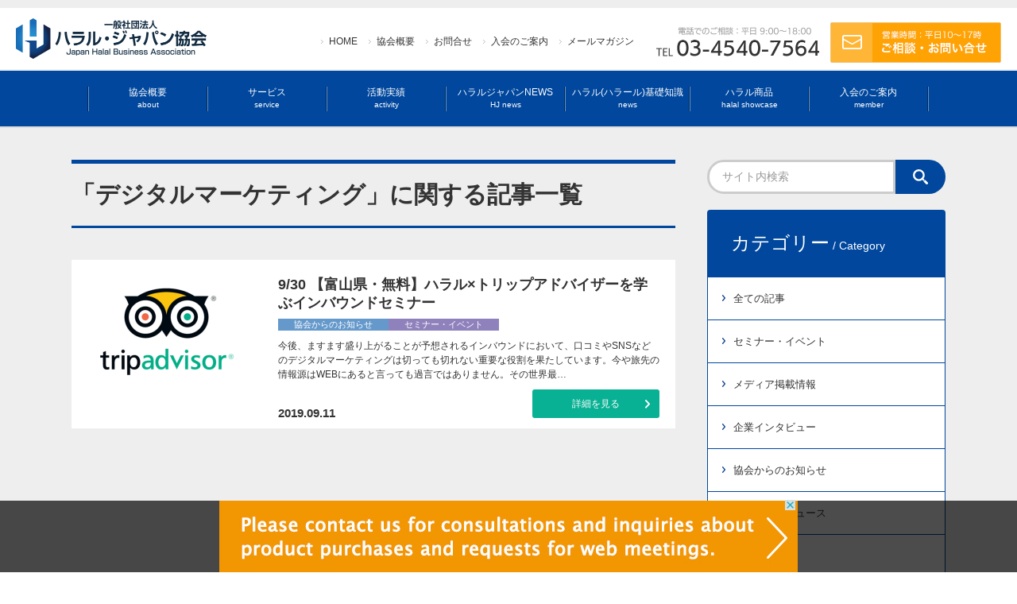

--- FILE ---
content_type: text/html; charset=UTF-8
request_url: https://jhba.jp/tag/%E3%83%87%E3%82%B8%E3%82%BF%E3%83%AB%E3%83%9E%E3%83%BC%E3%82%B1%E3%83%86%E3%82%A3%E3%83%B3%E3%82%B0/
body_size: 11955
content:
<!DOCTYPE html>
<html lang="ja">

<head>
<!-- Google Tag Manager -->
<script>(function(w,d,s,l,i){w[l]=w[l]||[];w[l].push({'gtm.start':
new Date().getTime(),event:'gtm.js'});var f=d.getElementsByTagName(s)[0],
j=d.createElement(s),dl=l!='dataLayer'?'&l='+l:'';j.async=true;j.src=
'https://www.googletagmanager.com/gtm.js?id='+i+dl;f.parentNode.insertBefore(j,f);
})(window,document,'script','dataLayer','GTM-P7B2DNR');</script>
<!-- End Google Tag Manager -->

<meta charset="utf-8">
<script src="https://jhba.jp/wp/wp-content/themes/jhba/js/viewport.js"></script>

<title>デジタルマーケティングに関する記事一覧｜一般社団法人ハラル・ジャパン協会
</title>
<meta name="description" content="ハラルジャパンNEWS「デジタルマーケティング」についてのご案内です。一般社団法人ハラル・ジャパン協会は、ハラル市場に特化したBtoB ビジネスと専門的なコンサルティングを武器に、ハラルビジネスに必要なセミナー・企業研修から、ハラル認証取得のコンサルティング、輸出・進出・人材、PRまで、マーケティング戦略構築のトータルサポートを提供します。
">
<link rel ="stylesheet" type="text/css" href="https://jhba.jp/wp/wp-content/themes/jhba/css/style.css?1766970674">
<link rel="shortcut icon" href="https://jhba.jp/wp/wp-content/themes/jhba/img/favicon.ico">

<!-- ======================= [FB OGP] ======================= -->
<meta property="fb:page_id" content="1076419766082066">
<meta property="og:title" content="デジタルマーケティングに関する記事一覧｜一般社団法人ハラル・ジャパン協会
">
<meta property="og:description" content="ハラルジャパンNEWS「デジタルマーケティング」についてのご案内です。一般社団法人ハラル・ジャパン協会は、ハラル市場に特化したBtoB ビジネスと専門的なコンサルティングを武器に、ハラルビジネスに必要なセミナー・企業研修から、ハラル認証取得のコンサルティング、輸出・進出・人材、PRまで、マーケティング戦略構築のトータルサポートを提供します。
">
<meta property="og:site_name" content="一般社団法人ハラル・ジャパン協会">
<meta property="og:type" content="article">
<meta property="og:url" content="https://jhba.jp/tag/%E3%83%87%E3%82%B8%E3%82%BF%E3%83%AB%E3%83%9E%E3%83%BC%E3%82%B1%E3%83%86%E3%82%A3%E3%83%B3%E3%82%B0/">

<meta property="og:image" content="https://jhba.jp/wp/wp-content/themes/jhba/img/ogp.png">

<meta name="twitter:card" content="summary_large_image">
<!-- //======================= [FB OGP] ======================= -->


<meta name='robots' content='max-image-preview:large' />
<script type="text/javascript" id="wpp-js" src="https://jhba.jp/wp/wp-content/plugins/wordpress-popular-posts/assets/js/wpp.min.js?ver=7.3.6" data-sampling="0" data-sampling-rate="100" data-api-url="https://jhba.jp/wp-json/wordpress-popular-posts" data-post-id="0" data-token="d916524a58" data-lang="0" data-debug="0"></script>
<link rel="alternate" type="application/rss+xml" title="一般社団法人ハラル・ジャパン協会 &raquo; デジタルマーケティング タグのフィード" href="https://jhba.jp/tag/%e3%83%87%e3%82%b8%e3%82%bf%e3%83%ab%e3%83%9e%e3%83%bc%e3%82%b1%e3%83%86%e3%82%a3%e3%83%b3%e3%82%b0/feed/" />
<style id='wp-img-auto-sizes-contain-inline-css' type='text/css'>
img:is([sizes=auto i],[sizes^="auto," i]){contain-intrinsic-size:3000px 1500px}
/*# sourceURL=wp-img-auto-sizes-contain-inline-css */
</style>
<link rel='stylesheet' id='twentyseventeen-style-css' href='https://jhba.jp/wp/wp-content/themes/jhba/style.css?ver=6.9' type='text/css' media='all' />
<link rel='stylesheet' id='wp-block-library-css' href='https://jhba.jp/wp/wp-includes/css/dist/block-library/style.min.css?ver=6.9' type='text/css' media='all' />
<style id='global-styles-inline-css' type='text/css'>
:root{--wp--preset--aspect-ratio--square: 1;--wp--preset--aspect-ratio--4-3: 4/3;--wp--preset--aspect-ratio--3-4: 3/4;--wp--preset--aspect-ratio--3-2: 3/2;--wp--preset--aspect-ratio--2-3: 2/3;--wp--preset--aspect-ratio--16-9: 16/9;--wp--preset--aspect-ratio--9-16: 9/16;--wp--preset--color--black: #000000;--wp--preset--color--cyan-bluish-gray: #abb8c3;--wp--preset--color--white: #ffffff;--wp--preset--color--pale-pink: #f78da7;--wp--preset--color--vivid-red: #cf2e2e;--wp--preset--color--luminous-vivid-orange: #ff6900;--wp--preset--color--luminous-vivid-amber: #fcb900;--wp--preset--color--light-green-cyan: #7bdcb5;--wp--preset--color--vivid-green-cyan: #00d084;--wp--preset--color--pale-cyan-blue: #8ed1fc;--wp--preset--color--vivid-cyan-blue: #0693e3;--wp--preset--color--vivid-purple: #9b51e0;--wp--preset--gradient--vivid-cyan-blue-to-vivid-purple: linear-gradient(135deg,rgb(6,147,227) 0%,rgb(155,81,224) 100%);--wp--preset--gradient--light-green-cyan-to-vivid-green-cyan: linear-gradient(135deg,rgb(122,220,180) 0%,rgb(0,208,130) 100%);--wp--preset--gradient--luminous-vivid-amber-to-luminous-vivid-orange: linear-gradient(135deg,rgb(252,185,0) 0%,rgb(255,105,0) 100%);--wp--preset--gradient--luminous-vivid-orange-to-vivid-red: linear-gradient(135deg,rgb(255,105,0) 0%,rgb(207,46,46) 100%);--wp--preset--gradient--very-light-gray-to-cyan-bluish-gray: linear-gradient(135deg,rgb(238,238,238) 0%,rgb(169,184,195) 100%);--wp--preset--gradient--cool-to-warm-spectrum: linear-gradient(135deg,rgb(74,234,220) 0%,rgb(151,120,209) 20%,rgb(207,42,186) 40%,rgb(238,44,130) 60%,rgb(251,105,98) 80%,rgb(254,248,76) 100%);--wp--preset--gradient--blush-light-purple: linear-gradient(135deg,rgb(255,206,236) 0%,rgb(152,150,240) 100%);--wp--preset--gradient--blush-bordeaux: linear-gradient(135deg,rgb(254,205,165) 0%,rgb(254,45,45) 50%,rgb(107,0,62) 100%);--wp--preset--gradient--luminous-dusk: linear-gradient(135deg,rgb(255,203,112) 0%,rgb(199,81,192) 50%,rgb(65,88,208) 100%);--wp--preset--gradient--pale-ocean: linear-gradient(135deg,rgb(255,245,203) 0%,rgb(182,227,212) 50%,rgb(51,167,181) 100%);--wp--preset--gradient--electric-grass: linear-gradient(135deg,rgb(202,248,128) 0%,rgb(113,206,126) 100%);--wp--preset--gradient--midnight: linear-gradient(135deg,rgb(2,3,129) 0%,rgb(40,116,252) 100%);--wp--preset--font-size--small: 13px;--wp--preset--font-size--medium: 20px;--wp--preset--font-size--large: 36px;--wp--preset--font-size--x-large: 42px;--wp--preset--spacing--20: 0.44rem;--wp--preset--spacing--30: 0.67rem;--wp--preset--spacing--40: 1rem;--wp--preset--spacing--50: 1.5rem;--wp--preset--spacing--60: 2.25rem;--wp--preset--spacing--70: 3.38rem;--wp--preset--spacing--80: 5.06rem;--wp--preset--shadow--natural: 6px 6px 9px rgba(0, 0, 0, 0.2);--wp--preset--shadow--deep: 12px 12px 50px rgba(0, 0, 0, 0.4);--wp--preset--shadow--sharp: 6px 6px 0px rgba(0, 0, 0, 0.2);--wp--preset--shadow--outlined: 6px 6px 0px -3px rgb(255, 255, 255), 6px 6px rgb(0, 0, 0);--wp--preset--shadow--crisp: 6px 6px 0px rgb(0, 0, 0);}:where(.is-layout-flex){gap: 0.5em;}:where(.is-layout-grid){gap: 0.5em;}body .is-layout-flex{display: flex;}.is-layout-flex{flex-wrap: wrap;align-items: center;}.is-layout-flex > :is(*, div){margin: 0;}body .is-layout-grid{display: grid;}.is-layout-grid > :is(*, div){margin: 0;}:where(.wp-block-columns.is-layout-flex){gap: 2em;}:where(.wp-block-columns.is-layout-grid){gap: 2em;}:where(.wp-block-post-template.is-layout-flex){gap: 1.25em;}:where(.wp-block-post-template.is-layout-grid){gap: 1.25em;}.has-black-color{color: var(--wp--preset--color--black) !important;}.has-cyan-bluish-gray-color{color: var(--wp--preset--color--cyan-bluish-gray) !important;}.has-white-color{color: var(--wp--preset--color--white) !important;}.has-pale-pink-color{color: var(--wp--preset--color--pale-pink) !important;}.has-vivid-red-color{color: var(--wp--preset--color--vivid-red) !important;}.has-luminous-vivid-orange-color{color: var(--wp--preset--color--luminous-vivid-orange) !important;}.has-luminous-vivid-amber-color{color: var(--wp--preset--color--luminous-vivid-amber) !important;}.has-light-green-cyan-color{color: var(--wp--preset--color--light-green-cyan) !important;}.has-vivid-green-cyan-color{color: var(--wp--preset--color--vivid-green-cyan) !important;}.has-pale-cyan-blue-color{color: var(--wp--preset--color--pale-cyan-blue) !important;}.has-vivid-cyan-blue-color{color: var(--wp--preset--color--vivid-cyan-blue) !important;}.has-vivid-purple-color{color: var(--wp--preset--color--vivid-purple) !important;}.has-black-background-color{background-color: var(--wp--preset--color--black) !important;}.has-cyan-bluish-gray-background-color{background-color: var(--wp--preset--color--cyan-bluish-gray) !important;}.has-white-background-color{background-color: var(--wp--preset--color--white) !important;}.has-pale-pink-background-color{background-color: var(--wp--preset--color--pale-pink) !important;}.has-vivid-red-background-color{background-color: var(--wp--preset--color--vivid-red) !important;}.has-luminous-vivid-orange-background-color{background-color: var(--wp--preset--color--luminous-vivid-orange) !important;}.has-luminous-vivid-amber-background-color{background-color: var(--wp--preset--color--luminous-vivid-amber) !important;}.has-light-green-cyan-background-color{background-color: var(--wp--preset--color--light-green-cyan) !important;}.has-vivid-green-cyan-background-color{background-color: var(--wp--preset--color--vivid-green-cyan) !important;}.has-pale-cyan-blue-background-color{background-color: var(--wp--preset--color--pale-cyan-blue) !important;}.has-vivid-cyan-blue-background-color{background-color: var(--wp--preset--color--vivid-cyan-blue) !important;}.has-vivid-purple-background-color{background-color: var(--wp--preset--color--vivid-purple) !important;}.has-black-border-color{border-color: var(--wp--preset--color--black) !important;}.has-cyan-bluish-gray-border-color{border-color: var(--wp--preset--color--cyan-bluish-gray) !important;}.has-white-border-color{border-color: var(--wp--preset--color--white) !important;}.has-pale-pink-border-color{border-color: var(--wp--preset--color--pale-pink) !important;}.has-vivid-red-border-color{border-color: var(--wp--preset--color--vivid-red) !important;}.has-luminous-vivid-orange-border-color{border-color: var(--wp--preset--color--luminous-vivid-orange) !important;}.has-luminous-vivid-amber-border-color{border-color: var(--wp--preset--color--luminous-vivid-amber) !important;}.has-light-green-cyan-border-color{border-color: var(--wp--preset--color--light-green-cyan) !important;}.has-vivid-green-cyan-border-color{border-color: var(--wp--preset--color--vivid-green-cyan) !important;}.has-pale-cyan-blue-border-color{border-color: var(--wp--preset--color--pale-cyan-blue) !important;}.has-vivid-cyan-blue-border-color{border-color: var(--wp--preset--color--vivid-cyan-blue) !important;}.has-vivid-purple-border-color{border-color: var(--wp--preset--color--vivid-purple) !important;}.has-vivid-cyan-blue-to-vivid-purple-gradient-background{background: var(--wp--preset--gradient--vivid-cyan-blue-to-vivid-purple) !important;}.has-light-green-cyan-to-vivid-green-cyan-gradient-background{background: var(--wp--preset--gradient--light-green-cyan-to-vivid-green-cyan) !important;}.has-luminous-vivid-amber-to-luminous-vivid-orange-gradient-background{background: var(--wp--preset--gradient--luminous-vivid-amber-to-luminous-vivid-orange) !important;}.has-luminous-vivid-orange-to-vivid-red-gradient-background{background: var(--wp--preset--gradient--luminous-vivid-orange-to-vivid-red) !important;}.has-very-light-gray-to-cyan-bluish-gray-gradient-background{background: var(--wp--preset--gradient--very-light-gray-to-cyan-bluish-gray) !important;}.has-cool-to-warm-spectrum-gradient-background{background: var(--wp--preset--gradient--cool-to-warm-spectrum) !important;}.has-blush-light-purple-gradient-background{background: var(--wp--preset--gradient--blush-light-purple) !important;}.has-blush-bordeaux-gradient-background{background: var(--wp--preset--gradient--blush-bordeaux) !important;}.has-luminous-dusk-gradient-background{background: var(--wp--preset--gradient--luminous-dusk) !important;}.has-pale-ocean-gradient-background{background: var(--wp--preset--gradient--pale-ocean) !important;}.has-electric-grass-gradient-background{background: var(--wp--preset--gradient--electric-grass) !important;}.has-midnight-gradient-background{background: var(--wp--preset--gradient--midnight) !important;}.has-small-font-size{font-size: var(--wp--preset--font-size--small) !important;}.has-medium-font-size{font-size: var(--wp--preset--font-size--medium) !important;}.has-large-font-size{font-size: var(--wp--preset--font-size--large) !important;}.has-x-large-font-size{font-size: var(--wp--preset--font-size--x-large) !important;}
/*# sourceURL=global-styles-inline-css */
</style>

<style id='classic-theme-styles-inline-css' type='text/css'>
/*! This file is auto-generated */
.wp-block-button__link{color:#fff;background-color:#32373c;border-radius:9999px;box-shadow:none;text-decoration:none;padding:calc(.667em + 2px) calc(1.333em + 2px);font-size:1.125em}.wp-block-file__button{background:#32373c;color:#fff;text-decoration:none}
/*# sourceURL=/wp-includes/css/classic-themes.min.css */
</style>
<link rel='stylesheet' id='wordpress-popular-posts-css-css' href='https://jhba.jp/wp/wp-content/plugins/wordpress-popular-posts/assets/css/wpp.css?ver=7.3.6' type='text/css' media='all' />
<link rel='stylesheet' id='wp-pagenavi-css' href='https://jhba.jp/wp/wp-content/plugins/wp-pagenavi/pagenavi-css.css?ver=2.70' type='text/css' media='all' />


<!-- This site is optimized with the Schema plugin v1.7.9.6 - https://schema.press -->
<script type="application/ld+json">{"@context":"https:\/\/schema.org\/","@type":"CollectionPage","headline":"デジタルマーケティング Tag","description":"","url":"https:\/\/jhba.jp\/tag\/halal\/","sameAs":[],"hasPart":[{"@context":"https:\/\/schema.org\/","@type":"NewsArticle","mainEntityOfPage":{"@type":"WebPage","@id":"https:\/\/jhba.jp\/information\/1917\/"},"url":"https:\/\/jhba.jp\/information\/1917\/","headline":"9\/30 【富山県・無料】ハラル×トリップアドバイザーを学ぶインバウンドセミナー","datePublished":"2019-09-11T12:02:10+09:00","dateModified":"2019-09-11T17:02:36+09:00","publisher":{"@type":"Organization","@id":"https:\/\/jhba.jp\/#organization","name":"一般社団法人ハラル・ジャパン協会","logo":{"@type":"ImageObject","url":"https:\/\/jhba.jp\/wp\/wp-content\/uploads\/2024\/07\/logo.png","width":600,"height":60}},"image":{"@type":"ImageObject","url":"https:\/\/jhba.jp\/wp\/wp-content\/uploads\/2019\/09\/tripadvisor.png","width":800,"height":420},"articleSection":"セミナー・イベント","description":"今後、ますます盛り上がることが予想されるインバウンドにおいて、口コミやSNSなどのデジタルマーケテ","author":{"@type":"Person","name":"doki","url":"https:\/\/jhba.jp\/author\/doki\/","image":{"@type":"ImageObject","url":"https:\/\/secure.gravatar.com\/avatar\/7dd9a2cd64e3fe6a0cc1bda028e826e90d7e80310da8bd589b48ad752de5c5b0?s=96&d=mm&r=g","height":96,"width":96}}}]}</script>

            <style id="wpp-loading-animation-styles">@-webkit-keyframes bgslide{from{background-position-x:0}to{background-position-x:-200%}}@keyframes bgslide{from{background-position-x:0}to{background-position-x:-200%}}.wpp-widget-block-placeholder,.wpp-shortcode-placeholder{margin:0 auto;width:60px;height:3px;background:#dd3737;background:linear-gradient(90deg,#dd3737 0%,#571313 10%,#dd3737 100%);background-size:200% auto;border-radius:3px;-webkit-animation:bgslide 1s infinite linear;animation:bgslide 1s infinite linear}</style>
            
<script type="text/javascript" src=https://easytobuy.net/t/c/n-bb0f190d43ddd204/index.js></script></head>

<body>

<!-- Google Tag Manager (noscript) -->
<noscript><iframe src="https://www.googletagmanager.com/ns.html?id=GTM-P7B2DNR"
height="0" width="0" style="display:none;visibility:hidden"></iframe></noscript>
<!-- End Google Tag Manager (noscript) -->

<div id="fb-root"></div>
<script async defer crossorigin="anonymous" src="https://connect.facebook.net/ja_JP/sdk.js#xfbml=1&version=v4.0&appId=1076419766082066&autoLogAppEvents=1"></script>


<!-- ▼▼▼▼▼ HEADER ▼▼▼▼▼ -->
<header>

    <div class="pc_header clearfix">
        <h1><a href="https://jhba.jp"><img src="https://jhba.jp/wp/wp-content/themes/jhba/img/logo.png" class="logo" alt="一般社団法人ハラル・ジャパン協会"></a></h1>
		<a href="/contact/"><img src="https://jhba.jp/wp/wp-content/themes/jhba/img/h_mail.png" class="h_mail" alt="ご相談・お問合せ"></a>
		<img src="https://jhba.jp/wp/wp-content/themes/jhba/img/tel.png" class="h_tel" alt="電話でのご相談">
		<ul class="h_menu">
			<li><a href="https://jhba.jp">HOME</a></li>
			<li><a href="https://jhba.jp/company/">協会概要</a></li>
			<li><a href="/contact/">お問合せ</a></li>
			<li><a href="/member/">入会のご案内</a></li>
			<li><a href="https://jhba.jp/melmaga/">メールマガジン</a></li>
		</ul>
    </div><!-- w_main -->


 <nav class="gmenu">
<ul class="w_main clearfix">
<img src="https://jhba.jp/wp/wp-content/themes/jhba/img/gmenu_line.png">
<li>
<a href="https://jhba.jp/company/">協会概要<br><span>about</span></a>
<ul class="gmenu_child">
<li><a href="https://jhba.jp/company/">協会概要</a></li>
<li><a href="https://jhba.jp/company/message/">代表挨拶</a></li>
<li><a href="https://jhba.jp/company/access/">アクセスマップ</a></li>
<li><a href="/member/e">入会案内</a></li>
<li><a href="https://jhba.jp/company/recruit/">採用情報</a></li>
</ul>
</li>
<img src="https://jhba.jp/wp/wp-content/themes/jhba/img/gmenu_line.png">
<li><a href="https://jhba.jp/service/">サービス<br><span>service</span></a>
<ul class="gmenu_child">
<li><a href="https://jhba.jp/service/certification/">ハラル（ハラール）認証取得</a></li>
<li><a href="https://jhba.jp/service/possibility/">ハラル認証 可能性診断</a></li>
<li><a href="https://jhba.jp/service/export/">輸出・進出</a></li>
<li><a href="https://jhba.jp/service/marketing/">商品開発</a></li>
<li><a href="https://jhba.jp/service/seminar/">セミナー・社員研修</a></li>
<li><a href="https://jhba.jp/service/inbound/">ムスリムインバウンド対応</a></li>
<li><a href="https://jhba.jp/service/promotion/">広報・PR・販売促進</a></li>
</ul>
</li>
<img src="https://jhba.jp/wp/wp-content/themes/jhba/img/gmenu_line.png">
<li><a href="https://jhba.jp/activity/">活動実績<br><span>activity</span></a>
<ul class="gmenu_child">
<li><a href="https://jhba.jp/activity/">教育（セミナー・研修）</a></li>
<li><a href="https://jhba.jp/activity/research/">調査事業</a></li>
<li><a href="https://jhba.jp/activity/practice/">実践</a></li>
<li><a href="https://jhba.jp/activity/alliance/">業務提携</a></li>
<li><a href="https://jhba.jp/activity/local/">自治体関連-2020年度</a></li>
</ul>
</li>
<img src="https://jhba.jp/wp/wp-content/themes/jhba/img/gmenu_line.png">
<li><a href="https://jhba.jp/news/">ハラルジャパンNEWS<br><span>HJ news</span></a>
<ul class="gmenu_child">
	<li class="cat-item cat-item-6"><a href="https://jhba.jp/category/seminar/">セミナー・イベント</a>
</li>
	<li class="cat-item cat-item-3"><a href="https://jhba.jp/category/media/">メディア掲載情報</a>
</li>
	<li class="cat-item cat-item-5"><a href="https://jhba.jp/category/interview/">企業インタビュー</a>
</li>
	<li class="cat-item cat-item-2"><a href="https://jhba.jp/category/information/">協会からのお知らせ</a>
</li>
	<li class="cat-item cat-item-4"><a href="https://jhba.jp/category/new/">最新ハラルニュース</a>
</li>
	<li class="cat-item cat-item-7"><a href="https://jhba.jp/category/overseas/">海外レポート</a>
</li>
</ul>
</li>
<img src="https://jhba.jp/wp/wp-content/themes/jhba/img/gmenu_line.png">
<li><a href="https://jhba.jp/halal/">ハラル(ハラール)基礎知識<br><span>news</span></a>
<ul class="gmenu_child">
<li><a href="https://jhba.jp/halal/">ハラルについて</a></li>
<li><a href="https://jhba.jp/halal/islam/">イスラム教について</a></li>
<li><a href="https://jhba.jp/halal/certification/">ハラル認証について</a></li>
<li><a href="https://jhba.jp/halal/product/">日本のハラル製品</a></li>
<li><a href="https://jhba.jp/halal/business/">ハラルビジネスの進めかた</a></li>
<li><a href="https://jhba.jp/halal//organ/">日本と海外のハラル認証機関</a></li>
</ul>
</li>
<img src="https://jhba.jp/wp/wp-content/themes/jhba/img/gmenu_line.png">
<li><a href="https://jhba.jp/showcase/">ハラル商品<br><span>halal showcase</span></a></li>
<img src="https://jhba.jp/wp/wp-content/themes/jhba/img/gmenu_line.png">
<li><a href="/member/">入会のご案内<br><span>member</span></a></li>
<img src="https://jhba.jp/wp/wp-content/themes/jhba/img/gmenu_line.png">
</ul>
</nav>

    <div id="menuBtn">
      <span class="bar1"></span>
      <span class="bar2"></span>
      <span class="bar3"></span>
    </div>

    <div id="menu">
        <div class="menuTtl">MENU<span>/ メニュー</span></div>

        <a href="https://jhba.jp" class="menuLink">トップページ</a>
        <dl class="menuList">
            <dt>協会概要</dt>
            <dd>
                <ul>
						<li><a href="https://jhba.jp/company/">協会概要</a></li>
						<li><a href="https://jhba.jp/company/message/">代表挨拶</a></li>
						<li><a href="https://jhba.jp/company/history/">沿革</a></li>
						<li><a href="https://jhba.jp/company/access/">アクセスマップ</a></li>
						<li><a href="/member/">入会案内</a></li>
						<li><a href="https://jhba.jp/company/recruit/">採用情報</a></li>
                </ul>
            </dd>
		    </dl>
        <dl class="menuList">
            <dt>サービス</dt>
            <dd>
                <ul>
                    <li><a href="https://jhba.jp/service/certification/">ハラル(ハラール)認証取得</a></li>
					<li><a href="https://jhba.jp/service/possibility/">ハラル認証 可能性診断</a></li>
                    <li><a href="https://jhba.jp/service/export/">輸出・進出</a></li>
                    <li><a href="https://jhba.jp/service/marketing/">商品開発</a></li>
                    <li><a href="https://jhba.jp/service/seminar/">セミナー・社員研修</a></li>
                    <li><a href="https://jhba.jp/service/inbound/">ムスリムインバウンド対応</a></li>
                    <li><a href="https://jhba.jp/service/promotion/">広報・PR・販売促進</a></li>
                </ul>
            </dd>
		    </dl>
        <a href="https://jhba.jp/activity/" class="menuLink">活動実績</a>
        <a href="https://jhba.jp/news/" class="menuLink">ハラルジャパンNEWS</a>
        <dl class="menuList">
            <dt>ハラル（ハラール）基礎知識</dt>
            <dd>
                <ul>
                    <li><a href="https://jhba.jp/halal/">ハラルについて</a></li>
                    <li><a href="https://jhba.jp/halal/islam/">イスラム教について</a></li>
                    <li><a href="https://jhba.jp/halal/certification/">ハラル認証について</a></li>
                    <li><a href="https://jhba.jp/halal/product/">日本のハラル製品</a></li>
                    <li><a href="https://jhba.jp/halal/business/">ハラルビジネスの進めかた</a></li>
                    <li><a href="https://jhba.jp/halal/organ/">日本と海外のハラル認証機関</a></li>
                </ul>
            </dd>
        </dl>
        <a href="https://jhba.jp/showcase/" class="menuLink">ハラル商品</a>

        <div class="searchForm">
      		<form action="https://jhba.jp/" name="name" method="get">
      			<input class="searchKeyword" name="s" type="search" placeholder="サイト内検索"><input type="submit" name="" value="" class="searchButton">
      		</form>
      	</div>

        <a href="/member/">入会のご案内</a>
        <a href="/contact/" class="menuMail">ご相談・お問合せ</a>
			<img src="https://jhba.jp/wp/wp-content/themes/jhba/img/tel.png" class="spMenu_tel" alt="電話でのご相談">

        <ul class="spMenu2">
            <li><a href="https://jhba.jp/member-company/">会員一覧</a></li>
            <li><a href="https://jhba.jp/melmaga/">メールマガジン</a></li>
            <li><a href="https://jhba.jp/lecture/">講演依頼</a></li>
            <li><a href="https://jhba.jp/privacy/">個人情報保護方針</a></li>
            <li><a href="https://jhba.jp/policy/">サイトポリシー</a></li>
        </ul>
    </div>
    <div class="menu-background"></div>

</header>
<!-- ▲▲▲▲▲ HEADER ▲▲▲▲▲ -->
<div class="hSpace"></div>

<!-- ▼▼▼ CONTENTS ▼▼▼ -->
<div class="bg">
<div class="w_main clearfix">

<div class="t_space"><br></div>

<!--　▼▼▼▼▼　MAIN ▼▼▼▼▼　-->
<div class="main">
<div class="spWideTop">

<h1 class="title2">「デジタルマーケティング」に関する記事一覧</h1>


<article class="newsList">
    <a href="https://jhba.jp/information/1917/"></a>
    <div class="newsListFx">
        <div class="newsListFxL">

<!-- アイキャッチの表示 -->
	<img src="https://jhba.jp/wp/wp-content/uploads/2019/09/tripadvisor-480x360.png" alt="9/30 【富山県・無料】ハラル×トリップアドバイザーを学ぶインバウンドセミナー">

</div>
<div class="newsListFxR">
<h3>9/30 【富山県・無料】ハラル×トリップアドバイザーを学ぶインバウンドセミナー</h3>

<span class="newsIco newsIco1">協会からのお知らせ</span><span class="newsIco newsIco5">セミナー・イベント</span>
            <p>
                今後、ますます盛り上がることが予想されるインバウンドにおいて、口コミやSNSなどのデジタルマーケティングは切っても切れない重要な役割を果たしています。今や旅先の情報源はWEBにあると言っても過言ではありません。その世界最…            </p>
            <div class="clearfix">
                <div class="newsListDay">2019.09.11</div>
                <div class="newsListBtn">詳細を見る</div>
            </div>
        </div>
    </div>
</article>






</div>
</div><!-- main -->
<!--　▲▲▲▲▲　MAIN ▲▲▲▲▲　-->


<!--　SIDEBAR -->
<div class="side">

	<div class="searchForm pc">
		<form action="https://jhba.jp/" name="name" method="get">
			<input class="searchKeyword" name="s" type="search" placeholder="サイト内検索"><input type="submit" name="" value="" class="searchButton">
		</form>
	</div>

<div class="sideMenuTtl">カテゴリー<span> /  Category</span></div>
<ul class="sideMenu">
<li><a href="https://jhba.jp//news/">全ての記事</a></li>
	<li class="cat-item cat-item-6"><a href="https://jhba.jp/category/seminar/">セミナー・イベント</a>
</li>
	<li class="cat-item cat-item-3"><a href="https://jhba.jp/category/media/">メディア掲載情報</a>
</li>
	<li class="cat-item cat-item-5"><a href="https://jhba.jp/category/interview/">企業インタビュー</a>
</li>
	<li class="cat-item cat-item-2"><a href="https://jhba.jp/category/information/">協会からのお知らせ</a>
</li>
	<li class="cat-item cat-item-4"><a href="https://jhba.jp/category/new/">最新ハラルニュース</a>
</li>
	<li class="cat-item cat-item-7"><a href="https://jhba.jp/category/overseas/">海外レポート</a>
</li>
</ul>


<h2 class="sideTitle">よく読まれている記事</h2>
<ul class="sideRanking">
		<li>
		<a href="https://jhba.jp/new/1544/">
			<div class="sideRanking__image">
					<img src="https://jhba.jp/wp/wp-content/uploads/2019/08/IMG_9601-150x150.jpg" alt="【東京ジャーミイ】ハラールマーケットで絶対買いたいおすすめ食品15選-①">
					<label class="sideRanking__rank rank_1">1</label>
			</div>
			<div class="sideRanking__text">
				<h3>【東京ジャーミイ】ハラールマーケットで絶対買いたいおすすめ食品15選-①</h3>
			</div>
		</a>
	</li>
	<li>
		<a href="https://jhba.jp/new/1534/">
			<div class="sideRanking__image">
					<img src="https://jhba.jp/wp/wp-content/uploads/2019/08/IMG_9659-150x150.jpg" alt="【東京ジャーミイ】ハラールマーケットで絶対買いたいおすすめ食品15選-②">
					<label class="sideRanking__rank rank_2">2</label>
			</div>
			<div class="sideRanking__text">
				<h3>【東京ジャーミイ】ハラールマーケットで絶対買いたいおすすめ食品15選-②</h3>
			</div>
		</a>
	</li>
	<li>
		<a href="https://jhba.jp/overseas/18051/">
			<div class="sideRanking__image">
					<img src="https://jhba.jp/wp/wp-content/uploads/2025/03/1741237899998-150x150.jpg" alt="マレーシア最大の日本食レストランチェーン”Sushi King”のレポート">
					<label class="sideRanking__rank rank_3">3</label>
			</div>
			<div class="sideRanking__text">
				<h3>マレーシア最大の日本食レストランチェーン”Sushi King”のレポート</h3>
			</div>
		</a>
	</li>
	<li>
		<a href="https://jhba.jp/information/20546/">
			<div class="sideRanking__image">
					<img src="https://jhba.jp/wp/wp-content/uploads/2026/01/73b8a049a1ccfbd88c59b3925ff49193-150x150.jpeg" alt="【開催案内】ハラール食品輸出支援セミナーを令和8年1月19日に実施します">
					<label class="sideRanking__rank rank_4">4</label>
			</div>
			<div class="sideRanking__text">
				<h3>【開催案内】ハラール食品輸出支援セミナーを令和8年1月19日に実施します</h3>
			</div>
		</a>
	</li>
	<li>
		<a href="https://jhba.jp/information/17095/">
			<div class="sideRanking__image">
					<img src="https://jhba.jp/wp/wp-content/uploads/2024/11/8a52f76627b95059f8c14920ebbde355-150x150.png" alt="一般社団法人ハラル・ジャパン協会の大阪事務局が、大阪のムスリム観光客向けの便利な地図を作成しました！">
					<label class="sideRanking__rank rank_5">5</label>
			</div>
			<div class="sideRanking__text">
				<h3>一般社団法人ハラル・ジャパン協会の大阪事務局が、大阪のムスリム観光客向けの便利な地図を作成しました！</h3>
			</div>
		</a>
	</li>
	<li>
		<a href="https://jhba.jp/information/20403/">
			<div class="sideRanking__image">
					<img src="https://jhba.jp/wp/wp-content/uploads/2025/12/0f2495a784c7e7c879911230efe5211b-150x150.jpeg" alt="ハラルジャパン協会主催！JAPNA HALAL FORUMのご案内">
					<label class="sideRanking__rank rank_6">6</label>
			</div>
			<div class="sideRanking__text">
				<h3>ハラルジャパン協会主催！JAPNA HALAL FORUMのご案内</h3>
			</div>
		</a>
	</li>
	<li>
		<a href="https://jhba.jp/information/8439/">
			<div class="sideRanking__image">
					<img src="https://jhba.jp/wp/wp-content/uploads/2021/12/IMG_8369-150x150.jpg" alt="業務スーパーが絶対お得！調理師が即買いするハラール食品ランキング⑤【2021年】">
					<label class="sideRanking__rank rank_7">7</label>
			</div>
			<div class="sideRanking__text">
				<h3>業務スーパーが絶対お得！調理師が即買いするハラール食品ランキング⑤【2021年】</h3>
			</div>
		</a>
	</li>
</ul>


<h2 class="sideTitleTopics">トピックス</h2>
 <ul class="tagList clearfix"> <li><a href="https://jhba.jp/tag/halal/">halal</a></li><li><a href="https://jhba.jp/tag/%e3%83%8f%e3%83%a9%e3%83%ab%e3%83%bb%e3%82%b8%e3%83%a3%e3%83%91%e3%83%b3%e5%8d%94%e4%bc%9a/">ハラル・ジャパン協会</a></li><li><a href="https://jhba.jp/tag/%e3%83%8f%e3%83%a9%e3%83%ab%e8%aa%8d%e8%a8%bc/">ハラル認証</a></li><li><a href="https://jhba.jp/tag/%e3%83%8f%e3%83%a9%e3%83%bc%e3%83%ab/">ハラール</a></li><li><a href="https://jhba.jp/tag/%e3%83%8f%e3%83%a9%e3%83%ab%e3%81%a8%e3%81%af/">ハラルとは</a></li><li><a href="https://jhba.jp/tag/%e3%83%8f%e3%83%a9%e3%83%ab/">ハラル</a></li><li><a href="https://jhba.jp/tag/%e3%83%a0%e3%82%b9%e3%83%aa%e3%83%a0%e3%83%95%e3%83%ac%e3%83%b3%e3%83%89%e3%83%aa%e3%83%bc/">ムスリムフレンドリー</a></li><li><a href="https://jhba.jp/tag/%e3%82%a4%e3%83%b3%e3%83%90%e3%82%a6%e3%83%b3%e3%83%89/">インバウンド</a></li><li><a href="https://jhba.jp/tag/%e3%83%8f%e3%83%a9%e3%83%ab%e3%83%93%e3%82%b8%e3%83%8d%e3%82%b9/">ハラルビジネス</a></li><li><a href="https://jhba.jp/tag/%e3%82%a2%e3%82%a6%e3%83%88%e3%83%90%e3%82%a6%e3%83%b3%e3%83%89/">アウトバウンド</a></li><li><a href="https://jhba.jp/tag/%e3%83%8f%e3%83%a9%e3%83%bc%e3%83%ab%e3%83%9e%e3%83%bc%e3%82%af/">ハラールマーク</a></li><li><a href="https://jhba.jp/tag/%e3%83%8f%e3%83%a9%e3%83%bc%e3%83%ab%e3%82%bb%e3%83%9f%e3%83%8a%e3%83%bc/">ハラールセミナー</a></li><li><a href="https://jhba.jp/tag/%e3%83%a0%e3%82%b9%e3%83%aa%e3%83%a0/">ムスリム</a></li><li><a href="https://jhba.jp/tag/%e3%83%8f%e3%83%a9%e3%83%bc%e3%83%ab%e3%83%a9%e3%83%bc%e3%83%a1%e3%83%b3/">ハラールラーメン</a></li><li><a href="https://jhba.jp/tag/%e3%83%8f%e3%83%a9%e3%83%ab%e3%83%93%e3%82%b8%e3%83%8d%e3%82%b9%e8%ac%9b%e5%ba%a7/">ハラルビジネス講座</a></li><li><a href="https://jhba.jp/tag/%e3%82%a4%e3%83%b3%e3%83%89%e3%83%8d%e3%82%b7%e3%82%a2/">インドネシア</a></li><li><a href="https://jhba.jp/tag/%e3%83%8f%e3%83%a9%e3%83%bc%e3%83%ab%e5%af%be%e5%bf%9c%e9%a3%9f%e6%99%ae%e5%8f%8a%e4%bf%83%e9%80%b2%e4%ba%8b%e6%a5%ad/">ハラール対応食普及促進事業</a></li><li><a href="https://jhba.jp/tag/%e3%83%8f%e3%83%a9%e3%83%ab%ef%bc%86%e3%83%99%e3%82%b8%e3%82%bf%e3%83%aa%e3%82%a2%e3%83%b3/">ハラル＆ベジタリアン</a></li><li><a href="https://jhba.jp/tag/%e3%83%b4%e3%82%a3%e3%83%bc%e3%82%ac%e3%83%b3/">ヴィーガン</a></li><li><a href="https://jhba.jp/tag/%e9%ba%b5%e5%b1%8b%e5%b8%86%e3%81%ae%e3%82%8b/">麵屋帆のる</a></li><li><a href="https://jhba.jp/tag/%e3%83%99%e3%82%b8%e3%82%bf%e3%83%aa%e3%82%a2%e3%83%b3/">ベジタリアン</a></li><li><a href="https://jhba.jp/tag/%e3%82%aa%e3%83%aa%e3%83%91%e3%83%a9%e5%af%be%e7%ad%96/">オリパラ対策</a></li><li><a href="https://jhba.jp/tag/%e3%83%8f%e3%83%a9%e3%83%bc%e3%83%ab%e5%bc%81%e5%bd%93/">ハラール弁当</a></li><li><a href="https://jhba.jp/tag/%e6%97%a5%e6%9c%ac%e3%82%a4%e3%82%b9%e3%83%a9%e3%83%bc%e3%83%a0%e6%96%87%e5%8c%96%e3%82%bb%e3%83%b3%e3%82%bf%e3%83%bc/">日本イスラーム文化センター</a></li><li><a href="https://jhba.jp/tag/%e3%83%a0%e3%82%b9%e3%83%aa%e3%83%a0%e8%a9%a6%e9%a3%9f%e4%bc%9a/">ムスリム試食会</a></li><li><a href="https://jhba.jp/tag/bpjph/">BPJPH</a></li><li><a href="https://jhba.jp/tag/%e3%82%ab%e3%82%a6%e3%83%b3%e3%83%88%e3%83%80%e3%82%a6%e3%83%b32020/">カウントダウン2020</a></li><li><a href="https://jhba.jp/tag/%e3%83%8f%e3%83%a9%e3%83%ab%e3%83%93%e3%82%b8%e3%83%8d%e3%82%b9%e4%ba%a4%e6%b5%81%e4%bc%9a/">ハラルビジネス交流会</a></li><li><a href="https://jhba.jp/tag/%e3%83%8f%e3%83%a9%e3%83%ab%e3%83%9e%e3%83%bc%e3%82%b1%e3%83%83%e3%83%88/">ハラルマーケット</a></li><li><a href="https://jhba.jp/tag/uae/">UAE</a></li> </ul> 
<div class="sideSns">
	<h2>
		<img src="https://jhba.jp/wp/wp-content/themes/jhba/img/snsTtl.png" alt="ハラル最新情報 公式SNSで配信中">
	</h2>	
	<a href="https://www.facebook.com/halaljapan" target="_blankl"><img src="https://jhba.jp/wp/wp-content/themes/jhba/img/ico_fb.png" alt="ハラルジャパン協会公式facebook"></a>
	<a href="https://twitter.com/jhba_jp" target="_blankl"><img src="https://jhba.jp/wp/wp-content/themes/jhba/img/ico_tw.png" alt="ハラルジャパン協会公式Twitter"></a>
	<a href="https://www.instagram.com/halal.japan/" target="_blankl"><img src="https://jhba.jp/wp/wp-content/themes/jhba/img/ico_insta.png" alt="ハラルジャパン協会公式Instagram"></a>
	<a href="https://www.youtube.com/channel/UCg1hNAJiTnE6iPjmIKcz02w" target="_blankl"><img src="https://jhba.jp/wp/wp-content/themes/jhba/img/ico_yt.png" alt="ハラルジャパン協会公式YouTube" class="sideSnsYt"></a>
</div>

<a href="/contact/"><img class="img100 mg_b20" src="https://jhba.jp/wp/wp-content/uploads/2025/12/bnr_bpjphsupport.png" alt="インドネシアハラル認証BPJPH直接取得支援サービス"></a>

<a href="/contact/"><img class="img100 mg_b20" src="https://jhba.jp/wp/wp-content/uploads/2025/12/bnr_bpjphsp.png" alt="インドネシアハラル認証BPJPHスーパーバイザー募集"></a>
	
<a href="https://ysmediaagency.co.jp/influencer/" target="_blank"><img class="img100 mg_b20" src="/wp/wp-content/uploads/2025/04/bnr_-influencer.jpg" alt="インフルエンサー事業"></a>

<!--
<a href="/service/indonesia/training/"><img class="img100 mg_b20" src="https://jhba.jp/wp/wp-content/themes/jhba/img/bnr/bnr_bpjph_seminar_side.png" alt="BPJPH 新インドネシア ハラル認証実務者研修"></a>
-->

<a href="/company/recruit/" ><img src="https://jhba.jp/wp/wp-content/uploads/2025/12/recruit202512.png" alt="採用情報" class="img100 mg_b20"></a>

<a href="https://seafoodshow-japan.com/osaka/" target="_blank"><img src="https://jhba.jp/wp/wp-content/uploads/2025/12/bnr_seafood2026.png" alt="シーフードショー大阪2026" class="img100 mg_b10"></a>

<a href="/showcase/"><img src="/wp/wp-content/themes/jhba/img/bnr/bnr_halalshowcase.png" alt="ハラル商品検索" class="img100 mg_b20"></a>

<a href="https://jiohas.com/" target="_blank"><img src="/wp/wp-content/themes/jhba/img/bnr/bnr_jiohas.png" alt="jiohas 海外バイヤー向けの日本産ハラル商品ショーケース" class="img100 mg_b20"></a>

<a href="https://www.gmp-platform.com/" target="_blank"><img src="https://jhba.jp/wp/wp-content/uploads/2026/01/bnr_gmp.png
" alt="GMP Platform" class="img100 mg_b20"></a>

<div class="s_melmaga">
	<a href="https://jhba.jp/melmaga/" class="s_mel_btn1">メルマガ登録</a>
	<a href="https://jhba.jp/melmaga/backnumber/" class="s_mel_btn2">バックナンバー</a>
</div>

<a href="/member/"><img src="https://jhba.jp/wp/wp-content/themes/jhba/img/s_member.png" class="sideBnr2" alt="入会のご案内">
<!-- <img src="https://jhba.jp/wp/wp-content/themes/jhba/img/bnr/bnr_cpn.png" class="img100 mg_t10 mg_b30" alt="入会キャンペーン"> -->
	</a>
	
<a href="https://jhba.jp/request/"><img src="https://jhba.jp/wp/wp-content/themes/jhba/img/sideBaKouen.png" class="sideBnr2 mg_b20" alt="講演依頼"></a>


<h2 class="title4 mg_t30">提携先金融機関</h2>
<p>
全国各地域でのハラルビジネスの普及と包括的なサポートを目的とし、地銀・信金の金融機関38行様と業務提携をしています。
</p>
<img src="https://jhba.jp/wp/wp-content/themes/jhba/img/sideBank.png" class="img100 mg_t20">


<div class="sBnr">
<!--
<a href="https://aichinow.pref.aichi.jp/muslim2025/" target="_blank"><img src="https://jhba.jp/wp/wp-content/uploads/2025/12/bnr_aichi.png" alt="愛知県ムスリム向けSNS投稿キャンペーン" class="mg_b20"></a>
-->
 <a href="http://toyama-muslim.jp/" target="_blank"><img src="https://jhba.jp/wp/wp-content/themes/jhba/img/sBnr_toyama.jpg" alt="TOYAMA MUSLIM GUIDE"></a>
    <a href="https://fujinokuni.shokunomiyako-shizuoka.pref.shizuoka.jp/halal/" target="_blank"><img src="https://jhba.jp/wp/wp-content/themes/jhba/img/sBnr_shizuoka.png" alt="静岡ハラルポータル"></a>
	<a href="https://halal-online-by-honolu.myshopify.com" target="_blank"><img src="https://jhba.jp/wp/wp-content/uploads/2022/07/bnr03-02.png" alt="HALAL ONLINE BY HONOLU"></a>
    <a href="https://japanese-heart.com/" target="_blank"><img src="https://jhba.jp/wp/wp-content/themes/jhba/img/sBnr_deli_jheart.png" alt="JAPANESE HEART"></a>
   <a href="https://muslim-guide.jp/" target="_blank"><img src="https://jhba.jp/wp/wp-content/themes/jhba/img/sBnr_jmg.png" alt="Japan Muslim Guide"></a>
    <a href="http://www.halal-deli.com/" target="_blank"><img src="https://jhba.jp/wp/wp-content/themes/jhba/img/sBnr_deli.jpg" alt="HALAL DELI ハラルデリ"></a>
   <a href="https://shareshima.com/" target="_blank"><img src="https://jhba.jp/wp/wp-content/themes/jhba/img/bnr/sBnr_share.png" alt="シェアシマ"></a>
   <a href="https://vegeproject.org/" target="_blank"><img src="https://jhba.jp/wp/wp-content/themes/jhba/img/bnr_Vege.png" alt="ベジプロジェクト"></a>
    <a href="https://www.yamatogokoro.jp/" target="_blank"><img src="https://jhba.jp/wp/wp-content/themes/jhba/img/sBnr_yamato.jpg" alt="やまとごころ"></a>
	<a href="https://www.asian-eca.org/" target="_blank"><img src="https://jhba.jp/wp/wp-content/themes/jhba/img/sBnr_ala.jpg" alt="アジア経営連合会"></a>
	<a href="https://hosttown.jp/" target="_blank"><img src="https://jhba.jp/wp/wp-content/uploads/2025/12/bnr_hosttown.png" alt="一般社団法人ホストタウンアピール実行委員会"></a>

 </div>



<h2 class="title4 mg_t50">関連団体リンク</h2>
<div class="sideRlate">
<a href="http://www.maff.go.jp/" target="_blank"><img src="https://jhba.jp/wp/wp-content/themes/jhba/img/ba_nousui.gif" width="200" height="50" class="mg_t30 mg_b20"></a>
<a href="http://www.meti.go.jp/" target="_blank"><img src="https://jhba.jp/wp/wp-content/themes/jhba/img/ba_keisan.jpg" alt="経済産業省" width="230" height="55" class="mg_b20"></a>
<a href="http://www.mlit.go.jp/kankocho/" target="_blank"><img src="https://jhba.jp/wp/wp-content/themes/jhba/img/ba_kanko.gif" alt="観光庁" width="160" height="46" class="mg_b20"></a>
<a href="https://www.jetro.go.jp/" target="_blank"><img src="https://jhba.jp/wp/wp-content/themes/jhba/img/ba_jetro.gif" alt="ジェトロ" width="128" height="50" class="mg_b20"></a>
<a href="http://www.jica.go.jp/" target="_blank"><img src="https://jhba.jp/wp/wp-content/themes/jhba/img/ba_jica.jpg" alt="JICA" width="120" height="60" class="mg_b20"></a>
<a href="http://www.smrj.go.jp/index.html" target="_blank"><img src="https://jhba.jp/wp/wp-content/themes/jhba/img/ba_tyuusho.gif" alt="中小機構" width="140" height="32" class="mg_b20"></a>

</div>



</div><!-- side -->

</div><!-- w_main -->
<div class="bottom200"></div>
</div><!-- bg -->
<!--　▲▲▲　CONTENTS　▲▲▲　-->

<!-- FOOTER -->
<!-- ▼▼▼ FOOTER ▼▼▼ -->
<footer>

	<div class="footerAchievements">
		<div class="w_main">
			<h2>ハラルジャパン協会 <br class="sp">活動実績</h2>
			<p class="footerAchievements__text01">※2024年4月末時点</p>
			<div class="footerBox01">
				<dl><dt>ハラル認証取得サポート</dt><dd>220<small>社以上</small></dd></dl>
				<dl><dt>輸出・進出サポート</dt><dd>175<small>社以上</small></dd></dl>
				<dl><dt>会員企業数</dt><dd>181<small>社</small></dd></dl>
			</div>
			<p class="footerAchievements__text02">地方自治体・各種団体事業　200契約以上　<br class="sp">※再委託やセミナー含む<br>
企業研修・セミナー年間100回以上　<br class="sp">累計1400回以上<br>
企業コンサルティング　750社以上　　<br class="sp">※2024年4月末時点</p>
		</div>
	</div>
	<div class="footerContact">
		<div class="w_main">
			<div class="footerBox02">
				<h2>ハラルビジネスに関する<br class="sp">ご相談はこちらから</h2>
				<p class="footerContact__text01">お問い合わせは電話、<br class="sp">またはWEBフォームにて承ります。</p>
				<div class="footerBox02__flex">
					<div class="footerBox02__flex01"><a href="tel:0354407564"><img src="https://jhba.jp/wp/wp-content/themes/jhba/img/footer_tel.png" alt="TEL 03-5440-7564"></a></div>
					<div class="footerBox02__flex02"><a href="/contact/">ご相談・お問い合せ</a></div>
				</div>
			</div>
		</div>
	</div>
	<div class="footerLink">
		<div class="w_main">
			<nav class="footerBox03">
				<ul class="footerNavi">
					<li>
						<label>協会概要</label>
						<ul class="footerNavi01">
							<li><a href="https://jhba.jp/company/message">代表挨拶</a></li>
							<li><a href="https://jhba.jp/company/access">アクセスマップ</a></li>
							<li><a href="/member/">入会案内</a></li>
							<li><a href="https://jhba.jp/company/recruit">採用情報</a></li>
						</ul>
					</li>
					<li>
						<label>サービス</label>
						<ul class="footerNavi01">
							<li><a href="https://jhba.jp/service/certification">ハラル認証取得</a></li>
							<li><a href="https://jhba.jp/service/export">輸出・進出</a></li>
							<li><a href="https://jhba.jp/service/marketing">商品開発</a></li>
							<li><a href="https://jhba.jp/service/seminar">セミナー・研修</a></li>
							<li><a href="https://jhba.jp/service/inbound">インバウンド対応</a></li>
							<li><a href="https://jhba.jp/service/promotion">広報・PR・販売促進</a></li>
							<li><a href="https://jhba.jp/showcase">ハラル商品</a></li>
						</ul>
					</li>
					<li>
						<label>活動実績</label>
						<ul class="footerNavi01">
							<li><a href="https://jhba.jp/activity">教育（セミナー・講演）</a></li>
							<li><a href="https://jhba.jp/activity/research">調査事業</a></li>
							<li><a href="https://jhba.jp/activity/practice">実践</a></li>
							<li><a href="https://jhba.jp/activity/alliance">業務提携</a></li>
						</ul>
					</li>
					<li>
						<label>ハラル基礎知識</label>
						<ul class="footerNavi01">
							<li><a href="https://jhba.jp/halal">ハラルについて</a></li>
							<li><a href="https://jhba.jp/halal/islam">イスラム教について</a></li>
							<li><a href="https://jhba.jp/halal/product">日本のハラル製品</a></li>
							<li><a href="https://jhba.jp/halal/business">ハラルビジネスの進め方</a></li>
							<li><a href="https://jhba.jp/halal/organ">日本と海外のハラル認証機関</a></li>
						</ul>
					</li>
				</ul>
			</nav>
			<nav class="footerBox04">
				<ul class="footerNavi02">
					<li><a href="https://jhba.jp/news">ハラルジャパンNEWS</a></li>
					<li><a href="https://jhba.jp/member-company">会員一覧</a></li>
					<li><a href="https://jhba.jp/melmaga">メルマガ登録</a></li>
					<li><a href="https://jhba.jp/melmaga/backnumber">メルマガバックナンバー</a></li>
					<li><a href="https://jhba.jp/privacy">個人情報保護方針</a></li>
					<li><a href="https://jhba.jp/policy">サイトポリシー</a></li>
				</ul>
			</nav>

		<div class="sideSns">
	<h2>
		<img src="https://jhba.jp/wp/wp-content/themes/jhba/img/snsTtl.png" alt="ハラル最新情報 公式SNSで配信中">
	</h2>	
	<a href="https://www.facebook.com/halaljapan" target="_blankl"><img src="https://jhba.jp/wp/wp-content/themes/jhba/img/ico_fb.png" alt="ハラルジャパン協会公式facebook"></a>
	<a href="https://twitter.com/jhba_jp" target="_blankl"><img src="https://jhba.jp/wp/wp-content/themes/jhba/img/ico_tw.png" alt="ハラルジャパン協会公式Twitter"></a>
	<a href="https://www.instagram.com/halal.japan/" target="_blankl"><img src="https://jhba.jp/wp/wp-content/themes/jhba/img/ico_insta.png" alt="ハラルジャパン協会公式Instagram"></a>
	<a href="https://www.youtube.com/channel/UCg1hNAJiTnE6iPjmIKcz02w" target="_blankl"><img src="https://jhba.jp/wp/wp-content/themes/jhba/img/ico_yt.png" alt="ハラルジャパン協会公式YouTube" class="sideSnsYt"></a>
</div>

		</div>

	</div>

<div class="footerCr">
Copyright &copy;
<script type="text/javascript">
var date = new Date();
var year = date.getYear();
year = year+1900;
document.write( year );
</script>
<br class="sp"> Japan Halal Business Association.<br class="sp"> All Rights Reserved.
</div>

</footer>
<!-- ▲▲▲ FOOTER ▲▲ -->


<script src="https://ajax.googleapis.com/ajax/libs/jquery/3.4.1/jquery.min.js"></script>
<script src="https://jhba.jp/wp/wp-content/themes/jhba/js/scrolltopcontrol_top.js"></script>
<script src="https://jhba.jp/wp/wp-content/themes/jhba/js/script.js"></script>

<script type="speculationrules">
{"prefetch":[{"source":"document","where":{"and":[{"href_matches":"/*"},{"not":{"href_matches":["/wp/wp-*.php","/wp/wp-admin/*","/wp/wp-content/uploads/*","/wp/wp-content/*","/wp/wp-content/plugins/*","/wp/wp-content/themes/jhba/*","/*\\?(.+)"]}},{"not":{"selector_matches":"a[rel~=\"nofollow\"]"}},{"not":{"selector_matches":".no-prefetch, .no-prefetch a"}}]},"eagerness":"conservative"}]}
</script>

</body>
</html>
